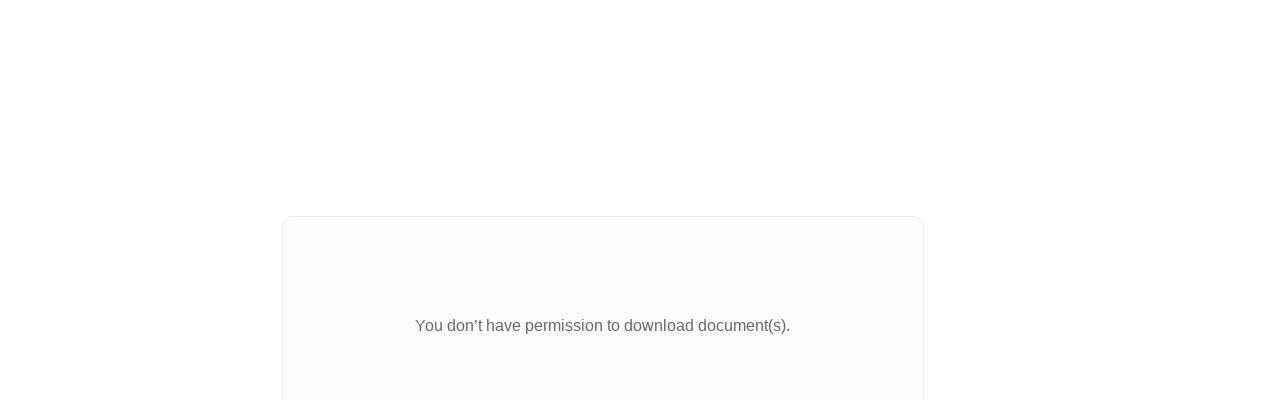

--- FILE ---
content_type: text/html; charset=utf-8
request_url: https://www.wicklow.ie/DesktopModules/EasyDNNNews/DocumentDownload.ashx?portalid=0&moduleid=3156&articleid=5953&documentid=802
body_size: 179
content:
<div style="width: 50%;min-height: 240px;border: 1px solid #F0F0F0;margin-left: auto;margin-right: auto;font-family: arial;background: #fbfbfb;border-radius: 10px;color: #696969;font-size: 16px;top: 30%;position: absolute;left: 22%;"><div style="text-align:center; padding-top:100px">You don’t have permission to download document(s).</div></div>